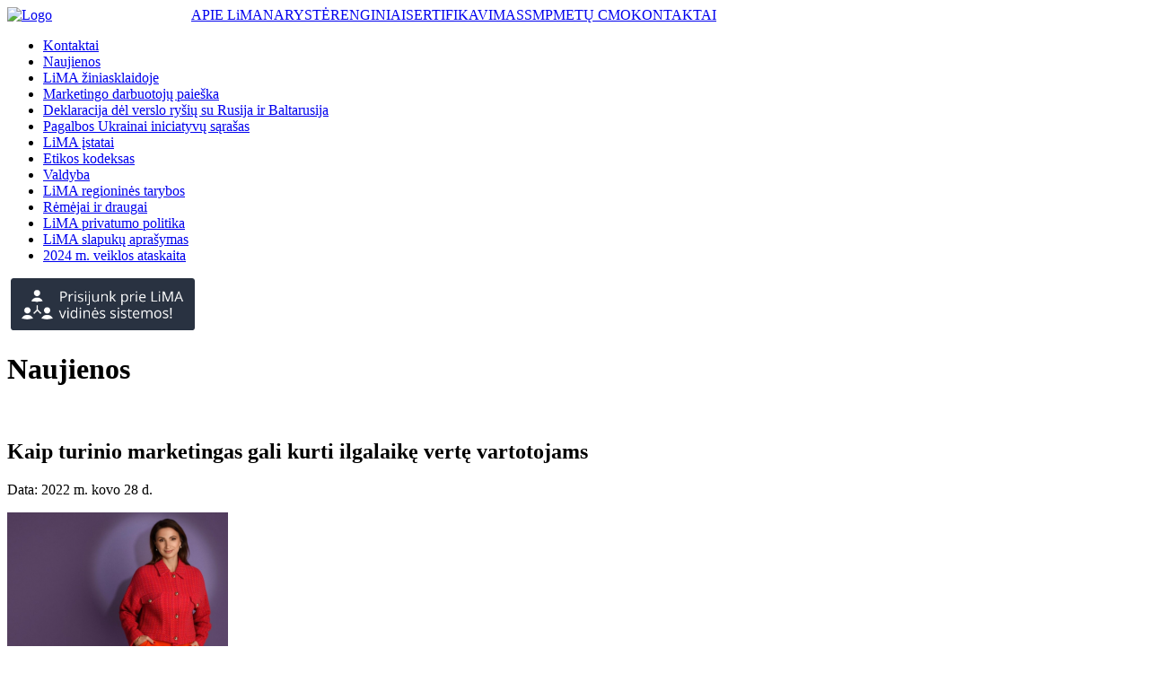

--- FILE ---
content_type: text/html
request_url: https://lima.lt/lt/apie-lima/naujienos/p50/kaip-turinio-marketingas-8ad1.html
body_size: 4408
content:
<!DOCTYPE html PUBLIC "-//W3C//DTD XHTML 1.0 Transitional//EN" "http://www.w3.org/TR/xhtml1/DTD/xhtml1-transitional.dtd">
<html xmlns="http://www.w3.org/1999/xhtml" xml:lang="lt" lang="lt">
<head>
<title>Kaip turinio marketingas gali kurti ilgalaikę vertę vartotojams - Naujienų archyvas - Lietuvos marketingo asociacija (LiMA)</title>
<meta http-equiv="Content-Type" content="text/html; charset=utf-8"/>
<meta name="Keywords" content=""/>
<meta name="Description" content=""/>
<meta name="GENERATOR" content="EasyWeb3" />
<meta name="AUTHOR" content="Fresh Media" />
<meta name="verify-paysera" content="f67999fb53f0bfc82c32305a0844f502" />

<meta property="og:title" content="Kaip turinio marketingas gali kurti ilgalaikę vertę vartotojams - Naujienų archyvas - Lietuvos marketingo asociacija (LiMA)" />
<meta property="og:description" content="Kaip turinio marketingas gali kurti ilgalaikę vertę vartotojams - Naujienų archyvas - Lietuvos marketingo asociacija (LiMA)" />
<meta property="og:type" content="website" />
<meta data-n-head="ssr" data-hid="og:image:type" property="og:image:type" content="image/png" />
<meta property="og:image" content="https://lima.lt/application/site/themes/default/img/lima_fb_new.png">
<meta name="twitter:image" content="https://lima.lt/application/site/themes/default/img/lima_fb_new.png">
<meta property="og:image:type" content="image/png" />
<meta property="og:image:width" content="210">
<meta property="og:image:height" content="210">

<link rel="shortcut icon" href="/application/site/themes/default/img/favicon.png" type="image/x-icon"/>
<link href="/application/site/themes/default/css/base.css?v14" type="text/css" rel="stylesheet" />
<link href="/application/site/themes/default/css/general.css?v14" type="text/css" rel="stylesheet" />
<link href="/application/site/themes/default/libs/maximage/css/maximage.css?v14" type="text/css" rel="stylesheet" />
<link href="/application/site/themes/default/css/news/news.css?v14" type="text/css" rel="stylesheet" />

<link href="https://fonts.googleapis.com/css?family=Merriweather:700&amp;subset=latin-ext" rel="stylesheet"> 
<link href="https://fonts.googleapis.com/css?family=Open+Sans:400&amp;subset=latin-ext" rel="stylesheet"> 

<script language="JavaScript" type="text/javascript" src="/application/site/themes/default/js/script.js?v14"></script>
<script type="text/javascript">

function onLoadFunctions(){
scanImg();
initRekvizitai();
initSuperBlock1();
initSuperBlock2();
$('.block_menu h3').showClicked({setCookie:false, cookieId:'1', speed: 150, showFirst: false, hideOnRepeatClick:true});
$('.content .block_menu h3.oname').bind('selectstart', function(){return false;}).bind('mousedown', function(){return false;})
$('.blocks_title_middle .tab').bind('selectstart', function(){return false;}).bind('mousedown', function(){return false;})
$('.blocks_title_middle #group1 .tab').showClicked({setCookie:true, controlTemplate:'tab_', targetTemplate:'block_', cookieId:'2', speed:50, activated:'.blocks_title_middle #group1 .tab1'});
$('.blocks_title_middle #group2 .tab').showClicked({setCookie:true, controlTemplate:'tab_', targetTemplate:'block_', cookieId:'3', speed:50, activated:'.blocks_title_middle #group2 .tab3'});
$('.blocks_title_middle #group4 .tab').showClicked({setCookie:true, controlTemplate:'tab_', targetTemplate:'block_', cookieId:'4', speed:50, activated:'.blocks_title_middle #group4 .tab5'});
$('.blocks_title_middle #group6 .tab').showClicked({setCookie:true, controlTemplate:'tab_', targetTemplate:'block_', cookieId:'5', speed:50, activated:'.blocks_title_middle #group6 .tab7'});
initBottomSlider();
initMenuSlider();
new headImagesChanger({"bgContainer":"slideHead","floatContainer":"slideHeadSource","actContainer":"slideHeadButton","overContainer":"slActionover","images":["\/images\/lt\/7797\/21097\/titulinio \u0161ablonas titulinis (5).png","\/images\/lt\/7792\/21082\/63.png","\/images\/lt\/7793\/21085\/62.png","\/images\/lt\/7794\/21088\/61.png","\/images\/lt\/7798\/21100\/titulinio \u0161ablonas titulinis (4).png"],"currentIndex":0,"speed":0});

}

var root_url = "https://lima.lt/";
var maximage_loading_txt="Siunčiama...";
var maximage_root="https://lima.lt/application/site/themes/default/libs/maximage/";
var maximage_link="https://lima.lt/images/";
var page_tit = "Naujienos";
var print_title="Lietuvos marketingo asociacija (LiMA)";
window.onload=onLoadFunctions;
//window.onresize=calcOffset;
</script>
<script language="JavaScript" type="text/javascript" src="/application/site/themes/default/js/search/search.js?v14"></script>
<script language="JavaScript" type="text/javascript" src="/application/site/themes/default/js/ajax.js?v14"></script>
<script language="JavaScript" type="text/javascript" src="/application/site/themes/default/libs/maximage/maximage.js?v14"></script>
<script language="JavaScript" type="text/javascript" src="/application/site/themes/default/libs/jquery/jquery-1.8.0.min.js?v14"></script>
<script language="JavaScript" type="text/javascript" src="/application/site/themes/default/js/effects.js?v14"></script>
<script language="JavaScript" type="text/javascript" src="/application/site/themes/default/js/jquery.movingboxes.js?v14"></script>
<script language="JavaScript" type="text/javascript" src="/application/site/themes/default/js/script2.js?v14"></script>
<script language="JavaScript" type="text/javascript" src="/application/site/themes/default/js/slideris.js?v14"></script>
<script>
  (function(i,s,o,g,r,a,m){i['GoogleAnalyticsObject']=r;i[r]=i[r]||function(){
  (i[r].q=i[r].q||[]).push(arguments)},i[r].l=1*new Date();a=s.createElement(o),
  m=s.getElementsByTagName(o)[0];a.async=1;a.src=g;m.parentNode.insertBefore(a,m)
  })(window,document,'script','//www.google-analytics.com/analytics.js','ga');

  ga('create', 'UA-37954742-1', 'auto');
  ga('require', 'displayfeatures');
  ga('send', 'pageview');

</script>

<!-- Facebook Pixel Code -->
<script>
!function(f,b,e,v,n,t,s)
{if(f.fbq)return;n=f.fbq=function(){n.callMethod?
n.callMethod.apply(n,arguments):n.queue.push(arguments)};
if(!f._fbq)f._fbq=n;n.push=n;n.loaded=!0;n.version='2.0';
n.queue=[];t=b.createElement(e);t.async=!0;
t.src=v;s=b.getElementsByTagName(e)[0];
s.parentNode.insertBefore(t,s)}(window,document,'script',
'https://connect.facebook.net/en_US/fbevents.js');
 fbq('init', '774745506010261'); 
fbq('track', 'PageView');
</script>
<noscript>
 <img height="1" width="1" 
src="https://www.facebook.com/tr?id=774745506010261&ev=PageView
&noscript=1"/>
</noscript>
<!-- End Facebook Pixel Code -->


<noscript><iframe src="//www.googletagmanager.com/ns.html?id=GTM-PRCGMN"
height="0" width="0" style="display:none;visibility:hidden"></iframe></noscript>
<script>(function(w,d,s,l,i){w[l]=w[l]||[];w[l].push(
{'gtm.start': new Date().getTime(),event:'gtm.js'}

);var f=d.getElementsByTagName(s)[0],
j=d.createElement(s),dl=l!='dataLayer'?'&l='+l:'';j.async=true;j.src=
'//www.googletagmanager.com/gtm.js?id='+i+dl;f.parentNode.insertBefore(j,f);
})(window,document,'script','dataLayer','GTM-PRCGMN');</script>


</head>
<body>
<div class="full_width no-float"><div class="header_full no-float"><!-- start header --><div id="topline"><div id="toplinein"><div style="float:left; width:187px;" class="no-margin"><div id="logob"><a href="https://lima.lt/lt" title="Grįžti į pradinį puslapį"><img alt="Logo" src="/application/site/themes/default/img/lima_logo3.png" border="0"/></a></div></div><div style="float:left; padding-left:18px; width:704px; text-align:center;" class="no-margin"><div style="clear:both" class="no-margin"></div><div id="toprbot"><table cellpadding="0" cellspacing="0" border="0"><tr><td><a href="/lt/apie-lima.html" class="act">APIE LiMA</a></td><td><a href="/lt/naryste-lima.html">NARYSTĖ</a></td><td><a href="https://renginiai.lima.lt/lt/renginiai/1">RENGINIAI</a></td><td><a href="/lt/sertifikavimas.html">SERTIFIKAVIMAS</a></td><td><a href="/lt/smp.html">SMP</a></td><td><a href="/lt/metucmo/metucmo_73988.html">METŲ CMO</a></td><td><a href="/lt/kontaktai_35097.html">KONTAKTAI</a></td></tr></table></div></div><div style="clear:both" class="no-margin"></div></div></div><div id="insideHeader"></div><!-- end header --></div><div class="main_full no-float"><div class="content_full"><div id="content_container"><!-- turinys --><div id="left_page"><ul id="submenu"><li><a href="/lt/apie-lima/kontaktai.html">Kontaktai</a></li><li><a href="/lt/apie-lima/naujienos.html" class="act">Naujienos</a></li><li><a href="/lt/apie-lima/lima-in-press.html">LiMA žiniasklaidoje</a></li><li><a href="/lt/apie-lima/pateikti-skelbima_73983.html">Marketingo darbuotojų paieška</a></li><li><a href="/lt/apie-lima/deklaracijadelrysiunutraukimo.html">Deklaracija dėl verslo ryšių su Rusija ir Baltarusija</a></li><li><a href="/lt/apie-lima/paramaukrainai.html">Pagalbos Ukrainai iniciatyvų sąrašas</a></li><li><a href="/lt/apie-lima/lima-istatai.html">LiMA įstatai</a></li><li><a href="/lt/apie-lima/etikos-kodeksas.html">Etikos kodeksas</a></li><li><a href="/lt/apie-lima/valdyba.html">Valdyba</a></li><li><a href="/lt/apie-lima/regionines-lima-tarybos.html">LiMA regioninės tarybos</a></li><li><a href="/lt/apie-lima/remejai-ir-draugai.html">Rėmėjai ir draugai</a></li><li><a href="/lt/apie-lima/lima-privatumo-politika.html">LiMA privatumo politika</a></li><li><a href="/lt/apie-lima/lima-slapuku-aprasymas.html">LiMA slapukų aprašymas</a></li><li><a href="/lt/apie-lima/ataskaita.html">2024 m. veiklos ataskaita</a></li></ul><div id="left_inside_blocks"><div class="oblock block_module_plain">
	<div class="ocontent" id="block_12">


<p> <a title="LiMA uždara zona, LiMA intranet, LiMA intranetas" href="http://intranet.lima.lt" target="_blank"><img src="/images/6055/prisijunk prie limos vidinės sistemos copy.png" border="0" alt="mymyg" width="205" height="58"/></a></p>
</div>
</div></div></div><div id="right_page"><div class="titleContainer"><h1 id="page_title" class="heading1">Naujienos</h1><div class="no-float no-margin zero">&nbsp;</div></div><div id="content">

<h2 class="newsInnerLabel">Kaip turinio marketingas gali kurti ilgalaikę vertę vartotojams</h2>
<p class="date">Data: 2022 m. kovo 28 d.</p><div class="newsInnerPicture"><img src="/images/lt/5339/15360/dfvhnkdfvnjk.png" border="0" alt="" title="" onclick="maxIdImage(5339);" width="246" height="164" class="hand" /></div>
<div class="no-margin newsContent">


<p>„Šiandien svarbu komunikuoti drąsiai, nesislapstant, nebijant rizikuoti. Vertybės visada buvo svarbios komunikacijoje, tačiau dabartinė situacija tą ypatingai išryškina“, – sako komunikacijos profesionalė, agentūros „Budinti komunikacija“ vadovė Laura Bielskė. Ji ir dar 6 komunikacijos bei marketingo profesionalai dalinsis patirtimi ir įžvalgomis jau kovo 30 d. Lietuvos marketingo asociacijos (LiMA) renginyje „Turinio marketingas 2022“.</p>
<p> </p>
<p>Plačiau skaitykite <a href="https://www.delfi.lt/m360/naujausi-straipsniai/kaip-turinio-marketingas-gali-kurti-ilgalaike-verte-vartotojams.d?id=89822671" target="_blank">čia</a>.</p>
</div>
<div class="no-margin no-float zero">&nbsp;</div>
<table class="newsInnerAddstable" cellspacing="0" border="0" cellpadding="2" width="100%">
<tr><td width="33%"><div class="newsInnerBack"><a href="/lt/apie-lima/naujienos/archive/p50.html" class="linkLeft">Atgal</a></div></td><td class="newsInnerShare">&nbsp;</td></tr>
</table>
<div>&nbsp;</div>
</div></div><!-- /turinys --></div></div><div style="clear:both" class="no-margin"></div></div><div class="footer_full"><div class="footer_blocks"><h2 class="heading2">Kontaktai</h2><div class="oneBanner"><div class="oblock redblock"><h3 class="oname">Lietuvos marketingo asociacija (LiMA)</h3><div class="ocontent">


<p>Gedimino Prospektas 20 (Workland), Vilnius LT-01103, Lietuva</p>
<p>info@lima.lt</p>
<p>+370 672 90 607</p>
<p> </p>
<p><a href="http://lima.lt/lt/apie-lima/kontaktai.html" target="_blank">Visi kontaktai</a></p>
<p> </p>
<p><a href="https://www.subscribepage.com/lima">LiMA naujienlaiškių prenumerata</a></p>
</div></div></div><div class="oneBanner"><div class="oblock redblock"><h3 class="oname">ŽMONĖS. ŽINIOS. PATIRTYS.</h3><div class="ocontent">


<p style="text-align: left;">LiMA siekia stiprinti marketingą Lietuvoje, edukuoti marketingo specialistus. LiMA vienija marketingo bendruomenę, padeda gilinti marketingo žinias, suteikia terpę mokytis iš kitų patirčių. <a href="http://www.lima.lt/lt/apie-lima.html">Plačiau...</a></p>
<p style="text-align: left;"> </p>
<p style="text-align: left;"><a href="https://www.linkedin.com/company/lietuvosmarketingoasociacija/mycompany/verification/" target="_blank"><img src="/images/6135/image-2.png" border="0" alt="" width="20" height="20"/></a>  <a href="https://www.instagram.com/lietuvosmarketingoasociacija/" target="_blank"><img src="/images/6138/ig.png" border="0" alt="" width="20" height="20"/></a>  <a href="https://www.facebook.com/lietuvosmarketingoasociacija" target="_blank"><img src="/images/6142/60fea6773d624000048712b5.png" border="0" alt="" width="20" height="20"/></a></p>
</div></div></div><div style="clear:both" class="no-margin"></div></div><div class="footer_menu"><ul><li><a href="/lt/apie-lima.html" class="act">APIE LiMA</a></li><li><a href="/lt/naryste-lima.html">NARYSTĖ</a></li><li><a href="https://renginiai.lima.lt/lt/renginiai/1">RENGINIAI</a></li><li><a href="/lt/sertifikavimas.html">SERTIFIKAVIMAS</a></li><li><a href="/lt/smp.html">SMP</a></li><li><a href="/lt/metucmo/metucmo_73988.html">METŲ CMO</a></li><li><a href="/lt/kontaktai_35097.html">KONTAKTAI</a></li></ul></div></div></div>
</body>
</html>

--- FILE ---
content_type: text/plain
request_url: https://www.google-analytics.com/j/collect?v=1&_v=j102&a=1951704048&t=pageview&_s=1&dl=https%3A%2F%2Flima.lt%2Flt%2Fapie-lima%2Fnaujienos%2Fp50%2Fkaip-turinio-marketingas-8ad1.html&ul=en-us%40posix&dt=Kaip%20turinio%20marketingas%20gali%20kurti%20ilgalaik%C4%99%20vert%C4%99%20vartotojams%20-%20Naujien%C5%B3%20archyvas%20-%20Lietuvos%20marketingo%20asociacija%20(LiMA)&sr=1280x720&vp=1280x720&_u=IGBAgEABAAAAACAAI~&jid=564851360&gjid=1415875530&cid=1643404409.1766702965&tid=UA-37954742-1&_gid=1828822736.1766702965&_slc=1&z=1221749741
body_size: -448
content:
2,cG-Z6DCPSV2VC